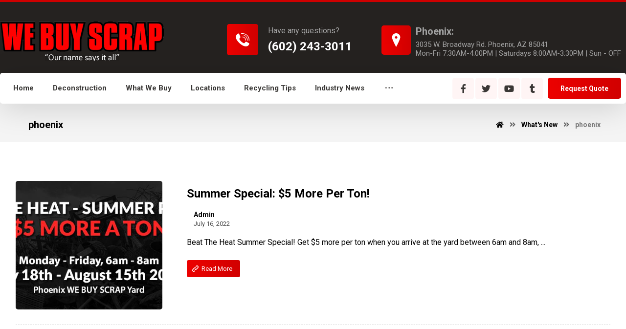

--- FILE ---
content_type: text/html; charset=UTF-8
request_url: http://webuyscrapaz.com/tag/phoenix/
body_size: 11775
content:
<!DOCTYPE html>
<html lang="en-US"
	prefix="og: https://ogp.me/ns#" >
<head>
	<meta http-equiv="Content-Type" content="text/html; charset=UTF-8"/>
	<meta name="viewport" content="width=device-width, initial-scale=1.0, minimum-scale=1.0"/>
	<title>phoenix | We Buy Scrap</title>

		<!-- All in One SEO 4.1.5.3 -->
		<meta name="robots" content="max-image-preview:large" />
		<link rel="canonical" href="http://webuyscrapaz.com/tag/phoenix/" />
		<meta name="google" content="nositelinkssearchbox" />
		<script type="application/ld+json" class="aioseo-schema">
			{"@context":"https:\/\/schema.org","@graph":[{"@type":"WebSite","@id":"http:\/\/webuyscrapaz.com\/#website","url":"http:\/\/webuyscrapaz.com\/","name":"We Buy Scrap","description":"We Buy Scrap","inLanguage":"en-US","publisher":{"@id":"http:\/\/webuyscrapaz.com\/#organization"}},{"@type":"Organization","@id":"http:\/\/webuyscrapaz.com\/#organization","name":"We Buy Scrap","url":"http:\/\/webuyscrapaz.com\/"},{"@type":"BreadcrumbList","@id":"http:\/\/webuyscrapaz.com\/tag\/phoenix\/#breadcrumblist","itemListElement":[{"@type":"ListItem","@id":"http:\/\/webuyscrapaz.com\/#listItem","position":1,"item":{"@type":"WebPage","@id":"http:\/\/webuyscrapaz.com\/","name":"Home","description":"We Buy Scrap","url":"http:\/\/webuyscrapaz.com\/"},"nextItem":"http:\/\/webuyscrapaz.com\/tag\/phoenix\/#listItem"},{"@type":"ListItem","@id":"http:\/\/webuyscrapaz.com\/tag\/phoenix\/#listItem","position":2,"item":{"@type":"WebPage","@id":"http:\/\/webuyscrapaz.com\/tag\/phoenix\/","name":"phoenix","url":"http:\/\/webuyscrapaz.com\/tag\/phoenix\/"},"previousItem":"http:\/\/webuyscrapaz.com\/#listItem"}]},{"@type":"CollectionPage","@id":"http:\/\/webuyscrapaz.com\/tag\/phoenix\/#collectionpage","url":"http:\/\/webuyscrapaz.com\/tag\/phoenix\/","name":"phoenix | We Buy Scrap","inLanguage":"en-US","isPartOf":{"@id":"http:\/\/webuyscrapaz.com\/#website"},"breadcrumb":{"@id":"http:\/\/webuyscrapaz.com\/tag\/phoenix\/#breadcrumblist"}}]}
		</script>
		<script type="text/javascript" >
			window.ga=window.ga||function(){(ga.q=ga.q||[]).push(arguments)};ga.l=+new Date;
			ga('create', "UA-35759598-1", 'auto');
			ga('send', 'pageview');
		</script>
		<script async src="https://www.google-analytics.com/analytics.js"></script>
		<!-- All in One SEO -->

<link rel='dns-prefetch' href='//fonts.googleapis.com' />
<link rel='dns-prefetch' href='//s.w.org' />
<link rel="alternate" type="application/rss+xml" title="We Buy Scrap &raquo; Feed" href="http://webuyscrapaz.com/feed/" />
<link rel="alternate" type="application/rss+xml" title="We Buy Scrap &raquo; phoenix Tag Feed" href="http://webuyscrapaz.com/tag/phoenix/feed/" />
		<script type="text/javascript">
			window._wpemojiSettings = {"baseUrl":"https:\/\/s.w.org\/images\/core\/emoji\/13.1.0\/72x72\/","ext":".png","svgUrl":"https:\/\/s.w.org\/images\/core\/emoji\/13.1.0\/svg\/","svgExt":".svg","source":{"concatemoji":"http:\/\/webuyscrapaz.com\/wp-includes\/js\/wp-emoji-release.min.js?ver=5.8.12"}};
			!function(e,a,t){var n,r,o,i=a.createElement("canvas"),p=i.getContext&&i.getContext("2d");function s(e,t){var a=String.fromCharCode;p.clearRect(0,0,i.width,i.height),p.fillText(a.apply(this,e),0,0);e=i.toDataURL();return p.clearRect(0,0,i.width,i.height),p.fillText(a.apply(this,t),0,0),e===i.toDataURL()}function c(e){var t=a.createElement("script");t.src=e,t.defer=t.type="text/javascript",a.getElementsByTagName("head")[0].appendChild(t)}for(o=Array("flag","emoji"),t.supports={everything:!0,everythingExceptFlag:!0},r=0;r<o.length;r++)t.supports[o[r]]=function(e){if(!p||!p.fillText)return!1;switch(p.textBaseline="top",p.font="600 32px Arial",e){case"flag":return s([127987,65039,8205,9895,65039],[127987,65039,8203,9895,65039])?!1:!s([55356,56826,55356,56819],[55356,56826,8203,55356,56819])&&!s([55356,57332,56128,56423,56128,56418,56128,56421,56128,56430,56128,56423,56128,56447],[55356,57332,8203,56128,56423,8203,56128,56418,8203,56128,56421,8203,56128,56430,8203,56128,56423,8203,56128,56447]);case"emoji":return!s([10084,65039,8205,55357,56613],[10084,65039,8203,55357,56613])}return!1}(o[r]),t.supports.everything=t.supports.everything&&t.supports[o[r]],"flag"!==o[r]&&(t.supports.everythingExceptFlag=t.supports.everythingExceptFlag&&t.supports[o[r]]);t.supports.everythingExceptFlag=t.supports.everythingExceptFlag&&!t.supports.flag,t.DOMReady=!1,t.readyCallback=function(){t.DOMReady=!0},t.supports.everything||(n=function(){t.readyCallback()},a.addEventListener?(a.addEventListener("DOMContentLoaded",n,!1),e.addEventListener("load",n,!1)):(e.attachEvent("onload",n),a.attachEvent("onreadystatechange",function(){"complete"===a.readyState&&t.readyCallback()})),(n=t.source||{}).concatemoji?c(n.concatemoji):n.wpemoji&&n.twemoji&&(c(n.twemoji),c(n.wpemoji)))}(window,document,window._wpemojiSettings);
		</script>
		<style type="text/css">
img.wp-smiley,
img.emoji {
	display: inline !important;
	border: none !important;
	box-shadow: none !important;
	height: 1em !important;
	width: 1em !important;
	margin: 0 .07em !important;
	vertical-align: -0.1em !important;
	background: none !important;
	padding: 0 !important;
}
</style>
	<link rel='stylesheet' id='wp-block-library-css'  href='http://webuyscrapaz.com/wp-includes/css/dist/block-library/style.min.css?ver=5.8.12' type='text/css' media='all' />
<style id='wp-block-library-theme-inline-css' type='text/css'>
#start-resizable-editor-section{display:none}.wp-block-audio figcaption{color:#555;font-size:13px;text-align:center}.is-dark-theme .wp-block-audio figcaption{color:hsla(0,0%,100%,.65)}.wp-block-code{font-family:Menlo,Consolas,monaco,monospace;color:#1e1e1e;padding:.8em 1em;border:1px solid #ddd;border-radius:4px}.wp-block-embed figcaption{color:#555;font-size:13px;text-align:center}.is-dark-theme .wp-block-embed figcaption{color:hsla(0,0%,100%,.65)}.blocks-gallery-caption{color:#555;font-size:13px;text-align:center}.is-dark-theme .blocks-gallery-caption{color:hsla(0,0%,100%,.65)}.wp-block-image figcaption{color:#555;font-size:13px;text-align:center}.is-dark-theme .wp-block-image figcaption{color:hsla(0,0%,100%,.65)}.wp-block-pullquote{border-top:4px solid;border-bottom:4px solid;margin-bottom:1.75em;color:currentColor}.wp-block-pullquote__citation,.wp-block-pullquote cite,.wp-block-pullquote footer{color:currentColor;text-transform:uppercase;font-size:.8125em;font-style:normal}.wp-block-quote{border-left:.25em solid;margin:0 0 1.75em;padding-left:1em}.wp-block-quote cite,.wp-block-quote footer{color:currentColor;font-size:.8125em;position:relative;font-style:normal}.wp-block-quote.has-text-align-right{border-left:none;border-right:.25em solid;padding-left:0;padding-right:1em}.wp-block-quote.has-text-align-center{border:none;padding-left:0}.wp-block-quote.is-large,.wp-block-quote.is-style-large{border:none}.wp-block-search .wp-block-search__label{font-weight:700}.wp-block-group.has-background{padding:1.25em 2.375em;margin-top:0;margin-bottom:0}.wp-block-separator{border:none;border-bottom:2px solid;margin-left:auto;margin-right:auto;opacity:.4}.wp-block-separator:not(.is-style-wide):not(.is-style-dots){width:100px}.wp-block-separator.has-background:not(.is-style-dots){border-bottom:none;height:1px}.wp-block-separator.has-background:not(.is-style-wide):not(.is-style-dots){height:2px}.wp-block-table thead{border-bottom:3px solid}.wp-block-table tfoot{border-top:3px solid}.wp-block-table td,.wp-block-table th{padding:.5em;border:1px solid;word-break:normal}.wp-block-table figcaption{color:#555;font-size:13px;text-align:center}.is-dark-theme .wp-block-table figcaption{color:hsla(0,0%,100%,.65)}.wp-block-video figcaption{color:#555;font-size:13px;text-align:center}.is-dark-theme .wp-block-video figcaption{color:hsla(0,0%,100%,.65)}.wp-block-template-part.has-background{padding:1.25em 2.375em;margin-top:0;margin-bottom:0}#end-resizable-editor-section{display:none}
</style>
<link rel='stylesheet' id='vc_font_awesome_5_shims-css'  href='http://webuyscrapaz.com/wp-content/plugins/js_composer/assets/lib/bower/font-awesome/css/v4-shims.min.css?ver=6.7.0' type='text/css' media='all' />
<link rel='stylesheet' id='vc_font_awesome_5-css'  href='http://webuyscrapaz.com/wp-content/plugins/js_composer/assets/lib/bower/font-awesome/css/all.min.css?ver=6.7.0' type='text/css' media='all' />
<link rel='stylesheet' id='cz-icons-pack-css'  href='http://webuyscrapaz.com/wp-content/plugins/codevz-plus/admin/fields/codevz_fields/icons/czicons.css?ver=4.4.2' type='text/css' media='all' />
<link rel='stylesheet' id='xtra-css'  href='http://webuyscrapaz.com/wp-content/themes/xtra/assets/css/core.css?ver=4.3.1' type='text/css' media='all' />
<link rel='stylesheet' id='google-font-roboto-css'  href='https://fonts.googleapis.com/css?family=Roboto%3A300%2C400%2C700&#038;ver=5.8.12' type='text/css' media='all' />
<link rel='stylesheet' id='codevz-plugin-css'  href='http://webuyscrapaz.com/wp-content/plugins/codevz-plus/assets/css/codevzplus.css?ver=4.4.2' type='text/css' media='all' />
<link rel='stylesheet' id='codevz-plugin-tablet-css'  href='http://webuyscrapaz.com/wp-content/plugins/codevz-plus/assets/css/codevzplus-tablet.css?ver=4.4.2' type='text/css' media='screen and (max-width: 768px)' />
<link rel='stylesheet' id='codevz-plugin-mobile-css'  href='http://webuyscrapaz.com/wp-content/plugins/codevz-plus/assets/css/codevzplus-mobile.css?ver=4.4.2' type='text/css' media='screen and (max-width: 480px)' />
<link rel='stylesheet' id='xtra-elementor-front-css'  href='http://webuyscrapaz.com/wp-content/plugins/codevz-plus/assets/css/elementor.css?ver=4.4.2' type='text/css' media='all' />
<script type='text/javascript' src='http://webuyscrapaz.com/wp-includes/js/jquery/jquery.min.js?ver=3.6.0' id='jquery-core-js'></script>
<script type='text/javascript' src='http://webuyscrapaz.com/wp-includes/js/jquery/jquery-migrate.min.js?ver=3.3.2' id='jquery-migrate-js'></script>
<link rel="https://api.w.org/" href="http://webuyscrapaz.com/wp-json/" /><link rel="alternate" type="application/json" href="http://webuyscrapaz.com/wp-json/wp/v2/tags/7" /><link rel="EditURI" type="application/rsd+xml" title="RSD" href="http://webuyscrapaz.com/xmlrpc.php?rsd" />
<link rel="wlwmanifest" type="application/wlwmanifest+xml" href="http://webuyscrapaz.com/wp-includes/wlwmanifest.xml" /> 
<meta name="generator" content="WordPress 5.8.12" />
<meta name="format-detection" content="telephone=no">
<meta name="generator" content="Powered by WPBakery Page Builder - drag and drop page builder for WordPress."/>
<meta name="generator" content="Powered by Slider Revolution 6.5.11 - responsive, Mobile-Friendly Slider Plugin for WordPress with comfortable drag and drop interface." />
<style id="xtra-inline-css" data-noptimize>.admin-bar .cz_fixed_top_border{top:32px}.admin-bar i.offcanvas-close {top: 32px}.admin-bar .offcanvas_area, .admin-bar .hidden_top_bar{margin-top: 32px}.admin-bar .header_5,.admin-bar .onSticky{top: 32px}@media screen and (max-width:768px) {.admin-bar .header_5,.admin-bar .onSticky,.admin-bar .cz_fixed_top_border,.admin-bar i.offcanvas-close {top: 46px}.admin-bar .onSticky {top: 0}.admin-bar .offcanvas_area,.admin-bar .offcanvas_area,.admin-bar .hidden_top_bar{margin-top:46px;height:calc(100% - 46px);}}

/* Theme color */a:hover, .sf-menu > .cz.current_menu > a, .sf-menu > .cz .cz.current_menu > a,.sf-menu > .current-menu-parent > a,.comment-text .star-rating span,.xtra-404 span {color: #ec0100} 
form button, .button, #edd-purchase-button, .edd-submit, .edd-submit.button.blue, .edd-submit.button.blue:hover, .edd-submit.button.blue:focus, [type=submit].edd-submit, .sf-menu > .cz > a:before,.sf-menu > .cz > a:before,
.post-password-form input[type="submit"], .wpcf7-submit, .submit_user, 
#commentform #submit, .commentlist li.bypostauthor > .comment-body:after,.commentlist li.comment-author-admin > .comment-body:after, 
 .pagination .current, .pagination > b, .pagination a:hover, .page-numbers .current, .page-numbers a:hover, .pagination .next:hover, 
.pagination .prev:hover, input[type=submit], .sticky:before, .commentlist li.comment-author-admin .fn,
input[type=submit],input[type=button],.cz_header_button,.cz_default_portfolio a,
.cz_readmore, .more-link, a.cz_btn, div.cz_btn  {background-color: #ec0100}
.cs_load_more_doing, div.wpcf7 .wpcf7-form .ajax-loader {border-right-color: #ec0100}
input:focus,textarea:focus,select:focus {border-color: #ec0100 !important}
::selection {background-color: #ec0100;color: #fff}
::-moz-selection {background-color: #ec0100;color: #fff}

/* Custom *//* Do Not Remove This CSS */
header .services div.service_text {
    white-space: nowrap
}

/* Dynamic  */form button,.comment-form button,a.cz_btn,div.cz_btn,a.cz_btn_half_to_fill:before,a.cz_btn_half_to_fill_v:before,a.cz_btn_half_to_fill:after,a.cz_btn_half_to_fill_v:after,a.cz_btn_unroll_v:before, a.cz_btn_unroll_h:before,a.cz_btn_fill_up:before,a.cz_btn_fill_down:before,a.cz_btn_fill_left:before,a.cz_btn_fill_right:before,.wpcf7-submit,input[type=submit],input[type=button],.button,.cz_header_button,.woocommerce a.button,.woocommerce input.button,.woocommerce #respond input#submit.alt,.woocommerce a.button.alt,.woocommerce button.button.alt,.woocommerce input.button.alt,.woocommerce #respond input#submit, .woocommerce a.button, .woocommerce button.button, .woocommerce input.button, #edd-purchase-button, .edd-submit, [type=submit].edd-submit, .edd-submit.button.blue,.woocommerce #payment #place_order, .woocommerce-page #payment #place_order,.woocommerce button.button:disabled, .woocommerce button.button:disabled[disabled], .woocommerce a.button.wc-forward{color:#ffffff;font-weight:700;background-color:transparent;background-image:linear-gradient(90deg,#ec0100,#d10000);border-style:solid;border-radius:5px}form button:hover,.comment-form button:hover,a.cz_btn:hover,div.cz_btn:hover,a.cz_btn_half_to_fill:hover:before, a.cz_btn_half_to_fill_v:hover:before,a.cz_btn_half_to_fill:hover:after, a.cz_btn_half_to_fill_v:hover:after,a.cz_btn_unroll_v:after, a.cz_btn_unroll_h:after,a.cz_btn_fill_up:after,a.cz_btn_fill_down:after,a.cz_btn_fill_left:after,a.cz_btn_fill_right:after,.wpcf7-submit:hover,input[type=submit]:hover,input[type=button]:hover,.button:hover,.cz_header_button:hover,.woocommerce a.button:hover,.woocommerce input.button:hover,.woocommerce #respond input#submit.alt:hover,.woocommerce a.button.alt:hover,.woocommerce button.button.alt:hover,.woocommerce input.button.alt:hover,.woocommerce #respond input#submit:hover, .woocommerce a.button:hover, .woocommerce button.button:hover, .woocommerce input.button:hover, #edd-purchase-button:hover, .edd-submit:hover, [type=submit].edd-submit:hover, .edd-submit.button.blue:hover, .edd-submit.button.blue:focus,.woocommerce #payment #place_order:hover, .woocommerce-page #payment #place_order:hover,.woocommerce div.product form.cart .button:hover,.woocommerce button.button:disabled:hover, .woocommerce button.button:disabled[disabled]:hover, .woocommerce a.button.wc-forward:hover{color:#ffffff;background-color:transparent;background-image:linear-gradient(90deg,#ec0100,#d10000);opacity:0.9}.widget{color:#ffffff;background-color:#252220;margin-bottom:20px;border-style:none;border-radius:5px;box-shadow:0px 10px 50px rgba(0,0,0,0.08)}.widget a{color:#ffffff}.widget > h4{font-size:16px;color:#000000;background-color:#ffffff;padding:10px 40px;margin-right:-40px;margin-bottom:30px;margin-left:-40px;border-style:none;border-radius:5px;display:inline-block}input,textarea,select,.qty,.woocommerce-input-wrapper .select2-selection--single{color:#000000;border-style:solid;border-radius:5px}.logo > a, .logo > h1, .logo h2{margin:15px 0px 0px}.elms_row .cz_social a, .fixed_side .cz_social a, #xtra-social-popup [class*="xtra-social-type-"] a{font-size:18px;color:rgba(37,34,32,0.9);background-color:rgba(236,1,0,0.04);padding:4px;margin-left:3px;border-style:solid;border-radius:5px}.elms_row .cz_social a:hover, .fixed_side .cz_social a:hover, #xtra-social-popup [class*="xtra-social-type-"] a:hover{color:#ffffff}.header_1{display:none}.header_1 .row{background-color:#ce0000}#menu_header_1 > .cz > a{font-size:16px;padding: 6px  6px}#menu_header_1 > .cz > a:hover,#menu_header_1 > .cz:hover > a,#menu_header_1 > .cz.current_menu > a,#menu_header_1 > .current-menu-parent > a{color:#ffffff}#menu_header_1 > .cz > a:before{border-style:solid;border-width:0px;border-radius:4px}.header_2{background-color:#252220;padding-bottom:40px;border-style:solid;border-top-width:4px;border-color:#ce0000}#menu_header_2 > .cz > a{font-size:18px;padding:6px}#menu_header_2 > .cz > a:hover,#menu_header_2 > .cz:hover > a,#menu_header_2 > .cz.current_menu > a,#menu_header_2 > .current-menu-parent > a{color:#ffffff}#menu_header_2 .cz .sub-menu:not(.cz_megamenu_inner_ul),#menu_header_2 .cz_megamenu_inner_ul .cz_megamenu_inner_ul{background-color:#ec0100;margin:1px 12px;border-style:solid;border-radius:4px}#menu_header_2 .cz .cz a{color:#ffffff}#menu_header_2 .cz .cz a:hover,#menu_header_2 .cz .cz:hover > a,#menu_header_2 .cz .cz.current_menu > a,#menu_header_2 .cz .current_menu > .current_menu{color:#e2e2e2}.header_3 .row{background-color:#ffffff;margin-top:-32px;margin-bottom:-31px;border-radius:5px;box-shadow:0px 10px 60px rgba(0,0,0,0.15)}#menu_header_3 > .cz > a{font-size:15px;color:rgba(37,34,32,0.9);padding:6px 17px 7px;margin:0px 5px 0px 0px}#menu_header_3 > .cz > a:hover,#menu_header_3 > .cz:hover > a,#menu_header_3 > .cz.current_menu > a,#menu_header_3 > .current-menu-parent > a{color:#ffffff}#menu_header_3 > .cz > a:before{background-color:transparent;background-image:linear-gradient(90deg,#ec0100,#d10000);width:100%;border-style:solid;border-width:0px;border-radius:5px;left:0px}#menu_header_3 .cz .sub-menu:not(.cz_megamenu_inner_ul),#menu_header_3 .cz_megamenu_inner_ul .cz_megamenu_inner_ul{background-color:#ffffff;margin:1px 20px 0px;border-style:solid;border-radius:5px;box-shadow:0px 10px 60px rgba(0,0,0,0.15)}#menu_header_3 .cz .cz a{font-size:16px;color:rgba(0,0,0,0.7);font-weight:500}#menu_header_3 .cz .cz a:hover,#menu_header_3 .cz .cz:hover > a,#menu_header_3 .cz .cz.current_menu > a,#menu_header_3 .cz .current_menu > .current_menu{color:#000000}.onSticky{background-color:#2e2e2e !important}.header_4{background-color:#252220}#menu_header_4{background-size:cover;background-color:transparent;background-image:linear-gradient(90deg,#ec0100,#d10000);padding:30px}#menu_header_4 > .cz > a{margin-bottom:10px;border-style:none;border-radius:5px}#menu_header_4 > .cz > a:hover,#menu_header_4 > .cz:hover > a,#menu_header_4 > .cz.current_menu > a,#menu_header_4 > .current-menu-parent > a{color:#ffffff;background-color:#252220}#menu_header_4 .cz .cz a{margin-bottom:6px;border-style:none;border-radius:5px}#menu_header_4 .cz .cz a:hover,#menu_header_4 .cz .cz:hover > a,#menu_header_4 .cz .cz.current_menu > a,#menu_header_4 .cz .current_menu > .current_menu{color:#ffffff;background-color:#252220}.page_title,.header_onthe_cover .page_title{background-color:#f4f4f4;padding-top:60px;border-style:solid;border-width:0px 0px 1px;border-color:#f4f4f4}.page_title .section_title{font-size:20px;margin:0px 26px 10px}.breadcrumbs{margin-top:0px;margin-right:20px;margin-left:10px}[class*="cz_tooltip_"] [data-title]:after{font-family:'Roboto'}body, body.rtl, .rtl form{font-family:'Roboto'}.footer_1{background-color:#ffffff}.footer_widget{color:#dddddd;padding:0px 10px 10px 10px}.cz_middle_footer a{color:#ffffff;line-height: 2}.cz_middle_footer a:hover{color:#c6c6c6}.footer_2 .row{border-style:solid;border-top-width:1px;border-color:rgba(255,255,255,0.1)}i.backtotop{font-size:18px;border-style:none;border-radius:5px;box-shadow:1px 8px 32px rgba(0,0,0,0.08)}i.fixed_contact{font-size:18px;border-style:none;border-radius:5px;box-shadow:1px 8px 32px rgba(0,0,0,0.08)}div.fixed_contact{border-radius:5px}.footer_widget > h4{font-size:18px;color:#ffffff;border-style:solid;border-bottom-width:4px;border-color:rgba(209,0,0,0.6);display:inline-block}i.backtotop:hover{color:#ffffff;background-color:#d10000}i.fixed_contact:hover{color:#ffffff;background-color:#d10000}.woocommerce ul.products li.product .woocommerce-loop-category__title, .woocommerce ul.products li.product .woocommerce-loop-product__title, .woocommerce ul.products li.product h3,.woocommerce.woo-template-2 ul.products li.product .woocommerce-loop-category__title, .woocommerce.woo-template-2 ul.products li.product .woocommerce-loop-product__title, .woocommerce.woo-template-2 ul.products li.product h3{font-size:18px;color:#ec0100;margin-bottom:10px}.woocommerce ul.products li.product .star-rating{display:none}.woocommerce ul.products li.product .button.add_to_cart_button, .woocommerce ul.products li.product .button[class*="product_type_"]{color:#ffffff;background-color:transparent;background-image:linear-gradient(90deg,#ec0100,#d10000);margin-top:0px;border-radius:0 0 5px 5px;display:block;float:none}.woocommerce span.onsale, .woocommerce ul.products li.product .onsale,.woocommerce.single span.onsale, .woocommerce.single ul.products li.product .onsale{font-size:16px;color:#ffffff;line-height:2em;background-color:#ec0100;width:2em;height:2em;padding:3px 10px;border-style:solid;border-radius:5px;top:10px;left:10px}.woocommerce ul.products li.product .price{font-size:16px;color:#252220;background-color:#ededed;border-radius:5px;top:10px;right:10px}.woocommerce div.product .summary p.price, .woocommerce div.product .summary span.price{font-size:26px;color:#ec0100}.page_content img, a.cz_post_image img, footer img, .cz_image_in, .wp-block-gallery figcaption, .cz_grid .cz_grid_link{border-style:solid;border-radius:5px}.tagcloud a, .cz_post_cat a{background-color:rgba(236,1,0,0.1);padding-right:20px;padding-left:20px;border-style:none;border-radius:5px}.tagcloud a:hover, .cz_post_cat a:hover{color:#ffffff;background-color:transparent;background-image:linear-gradient(90deg,#ec0100,#d10000)}.pagination a, .pagination > b, .pagination span, .page-numbers a, .page-numbers span, .woocommerce nav.woocommerce-pagination ul li a, .woocommerce nav.woocommerce-pagination ul li span{border-radius:5px}.cz-cpt-post .cz_readmore, .cz-cpt-post .more-link{color:#ffffff;background-color:transparent;background-image:linear-gradient(90deg,#ec0100,#d10000)}.cz-cpt-post .cz_readmore i, .cz-cpt-post .more-link i{color:#ffffff}.woocommerce div.product div.images img{border-style:solid;border-width:2px;border-color:#ec0100}#menu_header_3 .sub-menu .sub-menu:not(.cz_megamenu_inner_ul){margin-top:-12px;margin-right:12px;margin-left:12px}.woocommerce ul.products li.product .woocommerce-loop-product__link{border-style:solid;border-width:2px;border-color:#d10000;border-radius:5px 5px 0 0}.woocommerce ul.products li.product:hover .woocommerce-loop-product__link{box-shadow:0px 10px 50px rgba(46,46,46,0.2)}.next_prev .previous i,.next_prev .next i{color:#ffffff;background-color:transparent;background-image:linear-gradient(90deg,#ec0100,#d10000);border-radius:5px}.next_prev .previous:hover i,.next_prev .next:hover i{color:#ffffff;background-color:transparent;background-image:linear-gradient(90deg,#ec0100,#d10000)}.next_prev{background-color:#252220;padding:30px;border-radius:5px}.next_prev h4{color:#ffffff}.cz-cpt-post .cz_default_loop .cz_post_title h3{padding-top:10px}[class*="cz_tooltip_"] [data-title]:after{color:#ffffff;font-weight:500;background-color:transparent;background-image:linear-gradient(90deg,#ec0100,#d10000);padding-right:16px;padding-left:16px;border-radius:5px}.cz-cpt-portfolio article .cz_post_icon{font-size:18px;padding:15px;top:auto;right:10px;bottom:10px;left:auto}.rtl.cz-cpt-portfolio article .cz_post_icon{left:17%}.cz-cpt-portfolio .cz_default_loop .cz_post_image, .cz-cpt-portfolio .cz_post_svg{border-radius:10px}.sf-menu, .sf-menu > .cz > a{font-family:'Roboto'}h1,h2,h3,h4,h5,h6{font-family:'Roboto'}.page_footer{background-color:#252220;border-style:solid;border-bottom-width:4px;border-color:#d10000}.cz-cpt-post article .cz_post_icon{color:#ec0100;background-color:#ffffff;border-radius:5px}.pagination .current, .pagination > b, .pagination a:hover, .page-numbers .current, .page-numbers a:hover, .pagination .next:hover, .pagination .prev:hover, .woocommerce nav.woocommerce-pagination ul li a:focus, .woocommerce nav.woocommerce-pagination ul li a:hover, .woocommerce nav.woocommerce-pagination ul li span.current{background-color:transparent;background-image:linear-gradient(90deg,#ec0100,#d10000)}.xtra-comments .commentlist li article{border-radius:5px}.woocommerce ul.products li.product .button.add_to_cart_button:hover, .woocommerce ul.products li.product .button[class*="product_type_"]:hover{opacity:0.9}

/* Responsive */@media screen and (max-width:1240px){#layout{width:100%!important}#layout.layout_1,#layout.layout_2{width:95%!important}.row{width:90% !important;padding:0}blockquote{padding:20px}footer .elms_center,footer .have_center .elms_left, footer .have_center .elms_center, footer .have_center .elms_right{float:none;display:table;text-align:center;margin:0 auto;flex:unset}}@media screen and (max-width:768px){.page_title .section_title{margin-top:0px;}.breadcrumbs{margin-top:4px;}.page_title,.header_onthe_cover .page_title{padding-top:20px;}}@media screen and (max-width:480px){.page_title .section_title{display:block;font-size:16px;margin-left:2px;width:100%}.breadcrumbs{display:none;}}</style><script type="text/javascript">function setREVStartSize(e){
			//window.requestAnimationFrame(function() {				 
				window.RSIW = window.RSIW===undefined ? window.innerWidth : window.RSIW;	
				window.RSIH = window.RSIH===undefined ? window.innerHeight : window.RSIH;	
				try {								
					var pw = document.getElementById(e.c).parentNode.offsetWidth,
						newh;
					pw = pw===0 || isNaN(pw) ? window.RSIW : pw;
					e.tabw = e.tabw===undefined ? 0 : parseInt(e.tabw);
					e.thumbw = e.thumbw===undefined ? 0 : parseInt(e.thumbw);
					e.tabh = e.tabh===undefined ? 0 : parseInt(e.tabh);
					e.thumbh = e.thumbh===undefined ? 0 : parseInt(e.thumbh);
					e.tabhide = e.tabhide===undefined ? 0 : parseInt(e.tabhide);
					e.thumbhide = e.thumbhide===undefined ? 0 : parseInt(e.thumbhide);
					e.mh = e.mh===undefined || e.mh=="" || e.mh==="auto" ? 0 : parseInt(e.mh,0);		
					if(e.layout==="fullscreen" || e.l==="fullscreen") 						
						newh = Math.max(e.mh,window.RSIH);					
					else{					
						e.gw = Array.isArray(e.gw) ? e.gw : [e.gw];
						for (var i in e.rl) if (e.gw[i]===undefined || e.gw[i]===0) e.gw[i] = e.gw[i-1];					
						e.gh = e.el===undefined || e.el==="" || (Array.isArray(e.el) && e.el.length==0)? e.gh : e.el;
						e.gh = Array.isArray(e.gh) ? e.gh : [e.gh];
						for (var i in e.rl) if (e.gh[i]===undefined || e.gh[i]===0) e.gh[i] = e.gh[i-1];
											
						var nl = new Array(e.rl.length),
							ix = 0,						
							sl;					
						e.tabw = e.tabhide>=pw ? 0 : e.tabw;
						e.thumbw = e.thumbhide>=pw ? 0 : e.thumbw;
						e.tabh = e.tabhide>=pw ? 0 : e.tabh;
						e.thumbh = e.thumbhide>=pw ? 0 : e.thumbh;					
						for (var i in e.rl) nl[i] = e.rl[i]<window.RSIW ? 0 : e.rl[i];
						sl = nl[0];									
						for (var i in nl) if (sl>nl[i] && nl[i]>0) { sl = nl[i]; ix=i;}															
						var m = pw>(e.gw[ix]+e.tabw+e.thumbw) ? 1 : (pw-(e.tabw+e.thumbw)) / (e.gw[ix]);					
						newh =  (e.gh[ix] * m) + (e.tabh + e.thumbh);
					}
					var el = document.getElementById(e.c);
					if (el!==null && el) el.style.height = newh+"px";					
					el = document.getElementById(e.c+"_wrapper");
					if (el!==null && el) {
						el.style.height = newh+"px";
						el.style.display = "block";
					}
				} catch(e){
					console.log("Failure at Presize of Slider:" + e)
				}					   
			//});
		  };</script>
		<style type="text/css" id="wp-custom-css">
			#comments { display:none; }
.cz_social a { font-size:30px; }
.cz_gallery2:nth-child(6) {
  padding-top:30px;
	background: #666;
}
.btn-holder {
	display: none;
}
.btn-holder .btn {
	background: #BF0605;
	display: block;
	color: #fff;
	border-radius: 4px;
	font-size: 19px;
	line-height: 23px;
	padding: 8px 5px 11px;
}
.btn-holder .btn strong {
	display: block;
	font-size: 27px;
	line-height: 31px;
}
.btn-holder .btn:hover {
	opacity: 0.7;
}
.btn-holder .btn {
    background: #BF0605;
}
.vc_message_box p { margin-left:20px; }
#cz_79427 small::before {
    font-family: "Font Awesome 5 Free";
    font-weight: 900;
    content: "\f00c";
		padding-right:10px;
}
@media only screen and (max-width: 767px) {
.btn-holder {
    display: block;
    position: fixed;
    bottom: 0;
    left: 0;
    right: 0;
    background: rgba(255, 255, 255, .9);
    z-index: 99;
    padding: 10px;
    text-align: center;
}
}		</style>
		<noscript><style> .wpb_animate_when_almost_visible { opacity: 1; }</style></noscript></head>

<body id="intro" class="archive tag tag-phoenix tag-7 wp-embed-responsive cz-cpt-post  xtra-4.3.1 codevz-plus-4.4.2 clr cz-page-838 wpb-js-composer js-comp-ver-6.7.0 vc_responsive"  data-ajax="http://webuyscrapaz.com/wp-admin/admin-ajax.php">


<div id="layout" class="clr layout_"><div class="inner_layout"><div class="cz_overlay" aria-hidden="true"></div><header class="page_header clr"><div class="header_1 cz_row_shape_full_filled_left cz_row_shape_no_right cz_menu_fx_fade_in"><div class="row elms_row"><div class="clr"><div class="elms_left header_1_left"><div class="cz_elm icon_header_1_left_0 inner_icon_header_1_left_0" style="margin-top:10px;margin-bottom:10px;margin-left:20px;"><div class="elm_icon_text"><i class="fa fa-bolt" style="color:#f2f2f2;"></i><span class="it_text ml10" style="font-size:14px;color:#f2f2f2;">Hello, Welcome to Xtra Construnction website</span></div></div></div><div class="elms_right header_1_right"><div class="cz_elm icon_header_1_right_1 inner_icon_header_1_right_0" style="margin-top:9px;margin-right:25px;"><a class="elm_icon_text" href="#popup"><span class="it_text " style="font-size:14px;color:#f2f2f2;">Free Consultation</span></a></div><div class="cz_elm line_header_1_right_2 inner_line_header_1_right_1" style="margin-top:10px;"><div class="header_line_2" style="">&nbsp;</div></div><div class="cz_elm social_header_1_right_3 inner_social_header_1_right_2" style="margin-top:11px;"><div class="cz_social cz_social_colored_bg_hover cz_social_fx_2 cz_tooltip cz_tooltip_up"><a class="cz-facebook" href="https://www.facebook.com/WeBuyScrapAZ" data-title="Facebook" aria-label="Facebook" target="_blank" rel="noopener noreferrer nofollow"><i class="fa fa-facebook"></i><span>Facebook</span></a><a class="cz-twitter" href="https://twitter.com/PhxWBS" data-title="Twitter" aria-label="Twitter" target="_blank" rel="noopener noreferrer nofollow"><i class="fa fa-twitter"></i><span>Twitter</span></a><a class="cz-youtube" href="https://www.youtube.com/channel/UCi_Ox2rk9aT-vHw3_lEjt5g" data-title="YouTube" aria-label="YouTube" target="_blank" rel="noopener noreferrer nofollow"><i class="fa fa-youtube"></i><span>YouTube</span></a><a class="cz-tumblr" href="https://trustedbusinessreviews.com/scrap-metal-recyclers/we-buy-scrap-phoenix-arizona/" data-title="Tumblr" aria-label="Tumblr" target="_blank" rel="noopener noreferrer nofollow"><i class="fa fa-tumblr"></i><span>Tumblr</span></a></div></div></div></div></div></div><div class="header_2"><div class="row elms_row"><div class="clr"><div class="elms_left header_2_left"><div class="cz_elm logo_header_2_left_4 inner_logo_header_2_left_0" style="margin-top:25px;margin-bottom:5px;"><div class="logo_is_img logo"><a href="http://webuyscrapaz.com/" title="We Buy Scrap"><img src="data:image/svg+xml,%3Csvg%20xmlns%3D&#39;http%3A%2F%2Fwww.w3.org%2F2000%2Fsvg&#39;%20width=&#39;335&#39;%20height=&#39;81&#39;%20viewBox%3D&#39;0%200%20335%2081&#39;%2F%3E" data-czlz data-src="http://webuyscrapaz.com/wp-content/uploads/2019/11/webuyscrap-logo.png" alt="We Buy Scrap" width="335" height="81" style="width: 335px"></a></div></div></div><div class="elms_right header_2_right"><div class="cz_elm icon_header_2_right_5 inner_icon_header_2_right_0" style="margin-top:40px;margin-right:10px;margin-bottom:10px;margin-left:10px;"><div class="elm_icon_text"><i class="fa czico-016-map-localization" style="font-size:28px;color:#ffffff;background-color:transparent;background-image:linear-gradient(90deg,#ec0100,#d10000);padding:16px;border-radius:5px;"></i><span class="it_text ml10" style="font-size:15px;color:#a3a3a3;"><b style="font-size:20px">Phoenix:</b><p style="line-height:15px;margin: 0;clear:both">3035 W. Broadway Rd. Phoenix, AZ 85041</p><p style="line-height:20px;margin-top: 0;clear:both">Mon-Fri 7:30AM-4:00PM | Saturdays 8:00AM-3:30PM | Sun - OFF</p></span></div></div><div class="cz_elm icon_info_header_2_right_6 inner_icon_info_header_2_right_1" style="margin-top:45px;margin-right:50px;margin-bottom:28px;margin-left:50px;"><a class="cz_elm_info_box" href="tel:6022433011" style=""><i class="cz_info_icon fa czico-123-call" style="font-size:28px;color:#ffffff;background-color:transparent;background-image:linear-gradient(90deg,#ec0100,#d10000);border-radius:5px;"></i><div class="cz_info_content"><span class="cz_info_1" style="color:#a3a3a3;">Have any questions?</span><span class="cz_info_2" style="font-size:24px;color:#ffffff;font-weight:600;">(602) 243-3011</span></div></a></div></div></div></div></div><div class="header_3 cz_menu_fx_fade_in"><div class="row elms_row"><div class="clr"><div class="elms_left header_3_left"><div class="cz_elm menu_header_3_left_7 inner_menu_header_3_left_0" style="margin-top:10px;margin-right:10px;margin-bottom:10px;margin-left:10px;"><i class="fa fa-bars hide icon_mobile_cz_menu_default cz_mi_68436" style=""><span></span></i><ul id="menu_header_3" class="sf-menu clr cz_menu_default" data-indicator="fa fa-angle-down" data-indicator2="fa fa-angle-right"><li id="menu-header_3-326" class="menu-item menu-item-type-post_type menu-item-object-page menu-item-home cz" data-sub-menu=""><a href="http://webuyscrapaz.com/" data-title="Home"><span>Home</span></a></li>
<li id="menu-header_3-846" class="menu-item menu-item-type-post_type menu-item-object-page cz" data-sub-menu=""><a href="http://webuyscrapaz.com/services/destruction-services/" data-title="Deconstruction"><span>Deconstruction</span></a></li>
<li id="menu-header_3-324" class="menu-item menu-item-type-post_type menu-item-object-page cz" data-sub-menu=""><a href="http://webuyscrapaz.com/what-we-buy/" data-title="What We Buy"><span>What We Buy</span></a></li>
<li id="menu-header_3-323" class="menu-item menu-item-type-post_type menu-item-object-page cz" data-sub-menu=""><a href="http://webuyscrapaz.com/directions/" data-title="Locations"><span>Locations</span></a></li>
<li id="menu-header_3-322" class="menu-item menu-item-type-post_type menu-item-object-page cz" data-sub-menu=""><a href="http://webuyscrapaz.com/recycling-tips/" data-title="Recycling Tips"><span>Recycling Tips</span></a></li>
<li id="menu-header_3-722" class="menu-item menu-item-type-post_type menu-item-object-page cz" data-sub-menu=""><a href="http://webuyscrapaz.com/industry-news/" data-title="Industry News"><span>Industry News</span></a></li>
<li id="menu-header_3-727" class="menu-item menu-item-type-post_type menu-item-object-page cz" data-sub-menu=""><a href="http://webuyscrapaz.com/employment/" data-title="Employment"><span>Employment</span></a></li>
</ul><i class="fa czico-198-cancel cz_close_popup xtra-close-icon hide"></i></div></div><div class="elms_right header_3_right"><div class="cz_elm button_header_3_right_8 inner_button_header_3_right_0" style="margin-top:10px;margin-right:10px;margin-bottom:10px;margin-left:10px;"><a class="cz_header_button cz_btn_58200" href="http://webuyscrapaz.com/free-quote/" style="font-size:14px;color:#ffffff;font-weight:700;background-color:transparent;background-image:linear-gradient(90deg,#ec0100,#d10000);padding:7px 25px 6px;display:block;" data-cz-style=""><span>Request Quote</span></a></div><div class="cz_elm social_header_3_right_9 inner_social_header_3_right_1" style="margin-top:10px;margin-bottom:8px;"><div class="cz_social cz_social_colored_bg_hover cz_social_fx_2 cz_tooltip cz_tooltip_up"><a class="cz-facebook" href="https://www.facebook.com/WeBuyScrapAZ" data-title="Facebook" aria-label="Facebook" target="_blank" rel="noopener noreferrer nofollow"><i class="fa fa-facebook"></i><span>Facebook</span></a><a class="cz-twitter" href="https://twitter.com/PhxWBS" data-title="Twitter" aria-label="Twitter" target="_blank" rel="noopener noreferrer nofollow"><i class="fa fa-twitter"></i><span>Twitter</span></a><a class="cz-youtube" href="https://www.youtube.com/channel/UCi_Ox2rk9aT-vHw3_lEjt5g" data-title="YouTube" aria-label="YouTube" target="_blank" rel="noopener noreferrer nofollow"><i class="fa fa-youtube"></i><span>YouTube</span></a><a class="cz-tumblr" href="https://trustedbusinessreviews.com/scrap-metal-recyclers/we-buy-scrap-phoenix-arizona/" data-title="Tumblr" aria-label="Tumblr" target="_blank" rel="noopener noreferrer nofollow"><i class="fa fa-tumblr"></i><span>Tumblr</span></a></div></div></div></div></div></div><div class="header_4"><div class="row elms_row"><div class="clr"><div class="elms_left header_4_left"><div class="cz_elm logo_header_4_left_10 inner_logo_header_4_left_0" style="margin-top:15px;margin-bottom:5px;"><div class="logo_is_img logo"><a href="http://webuyscrapaz.com/" title="We Buy Scrap"><img src="data:image/svg+xml,%3Csvg%20xmlns%3D&#39;http%3A%2F%2Fwww.w3.org%2F2000%2Fsvg&#39;%20width=&#39;160&#39;%20height=&#39;39&#39;%20viewBox%3D&#39;0%200%20160%2039&#39;%2F%3E" data-czlz data-src="http://webuyscrapaz.com/wp-content/uploads/2019/11/webuyscrap-logo.png" alt="We Buy Scrap" width="160" height="39" style="width: 160px"></a></div></div></div><div class="elms_right header_4_right"><div class="cz_elm menu_header_4_right_11 inner_menu_header_4_right_0" style="margin-top:15px;margin-right:-10px;"><i class="fa fa-bars icon_offcanvas_menu inview_right cz_mi_44204" style="color:#ffffff;background-color:transparent;background-image:linear-gradient(90deg,#ec0100,#d10000);border-style:none;border-radius:5px;"><span></span></i><i class="fa fa-bars hide icon_mobile_offcanvas_menu inview_right cz_mi_44204" style="color:#ffffff;background-color:transparent;background-image:linear-gradient(90deg,#ec0100,#d10000);border-style:none;border-radius:5px;"><span></span></i><ul id="menu_header_4" class="sf-menu clr offcanvas_menu inview_right" data-indicator="" data-indicator2=""><li id="menu-header_4-326" class="menu-item menu-item-type-post_type menu-item-object-page menu-item-home cz" data-sub-menu=""><a href="http://webuyscrapaz.com/" data-title="Home"><span>Home</span></a></li>
<li id="menu-header_4-846" class="menu-item menu-item-type-post_type menu-item-object-page cz" data-sub-menu=""><a href="http://webuyscrapaz.com/services/destruction-services/" data-title="Deconstruction"><span>Deconstruction</span></a></li>
<li id="menu-header_4-324" class="menu-item menu-item-type-post_type menu-item-object-page cz" data-sub-menu=""><a href="http://webuyscrapaz.com/what-we-buy/" data-title="What We Buy"><span>What We Buy</span></a></li>
<li id="menu-header_4-323" class="menu-item menu-item-type-post_type menu-item-object-page cz" data-sub-menu=""><a href="http://webuyscrapaz.com/directions/" data-title="Locations"><span>Locations</span></a></li>
<li id="menu-header_4-322" class="menu-item menu-item-type-post_type menu-item-object-page cz" data-sub-menu=""><a href="http://webuyscrapaz.com/recycling-tips/" data-title="Recycling Tips"><span>Recycling Tips</span></a></li>
<li id="menu-header_4-722" class="menu-item menu-item-type-post_type menu-item-object-page cz" data-sub-menu=""><a href="http://webuyscrapaz.com/industry-news/" data-title="Industry News"><span>Industry News</span></a></li>
<li id="menu-header_4-727" class="menu-item menu-item-type-post_type menu-item-object-page cz" data-sub-menu=""><a href="http://webuyscrapaz.com/employment/" data-title="Employment"><span>Employment</span></a></li>
</ul><i class="fa czico-198-cancel cz_close_popup xtra-close-icon hide"></i></div><div class="cz_elm icon_header_4_right_12 inner_icon_header_4_right_1" style="margin-top:15px;margin-right:6px;margin-bottom:10px;margin-left:6px;"><a class="elm_icon_text" href="tel:6022433011"><i class="fa fa-phone" style="font-size:24px;color:#ffffff;background-color:transparent;background-image:linear-gradient(90deg,#ec0100,#d10000);padding:10px;border-style:none;border-radius:5px;"></i><span class="it_text"></span></a></div></div></div></div></div></header><div class="page_cover"><div class="page_title" data-title-parallax=""><div class="right_br_full_container clr"><div class="row clr"><div class="lefter"><h1 class="section_title "> <span>phoenix</span></h1></div><div class="righter"><div class="breadcrumbs clr"><b><a href="http://webuyscrapaz.com/"><span><i class="fa fa-home cz_breadcrumbs_home"></i></span></a></b> <i class="fa fa-angle-double-right"></i> <b><a href="http://webuyscrapaz.com/whats-new/"><span>What's New</span></a></b> <i class="fa fa-angle-double-right"></i> <b class="inactive_l"><a class="cz_br_current" href="http://webuyscrapaz.com/tag/phoenix"><span>phoenix</span></a></b></div></div></div></div></div></div><div id="page_content" class="page_content"><div class="row clr"><section class="s12 clr"><div class="content clr"><div class="cz_posts_container cz_posts_template_1"><div class="clr mb30"><article class="cz_default_loop clr post-838 post type-post status-publish format-standard has-post-thumbnail hentry category-news tag-12 tag-arizona tag-az tag-cash-for-scrap tag-phoenix tag-scrap-metal tag-special-offer tag-we-buy-scrap"><div class="clr"><a class="cz_post_image" href="http://webuyscrapaz.com/summer-special-offer-2022/"><img width="360" height="315" src="data:image/svg+xml,%3Csvg%20xmlns%3D&#39;http%3A%2F%2Fwww.w3.org%2F2000%2Fsvg&#39;%20width=&#39;360&#39;%20height=&#39;315&#39;%20viewBox%3D&#39;0%200%20360%20315&#39;%2F%3E" data-czlz data-src="http://webuyscrapaz.com/wp-content/uploads/2022/07/WBS-FB-Blog-360x315.jpg" class="attachment-codevz_360_320 size-codevz_360_320 wp-post-image" alt="scrap metal phoenix special offers 2022" /><i class="cz_post_icon fa czico-107-web-link"></i></a><div class="cz_post_con"><a class="cz_post_title" href="http://webuyscrapaz.com/summer-special-offer-2022/"><h3>Summer Special: $5 More Per Ton!</h3></a><span class="cz_post_meta mt10 mb10"><a class="cz_post_author_avatar" href="http://webuyscrapaz.com/author/admin/"></a><span class="cz_post_inner_meta"><a class="cz_post_author_name" href="http://webuyscrapaz.com/author/admin/">Admin</a><span class="cz_post_date"><time datetime="2022-07-16T23:54:51+00:00" itemprop="datePublished">July 16, 2022</time></span></span></span><div class="cz_post_excerpt">Beat The Heat Summer Special! Get $5 more per ton when you arrive at the yard between 6am and 8am, ... <a class="cz_readmore" href="http://webuyscrapaz.com/summer-special-offer-2022/"><i class="fa czico-107-web-link"></i><span>Read More</span></a></div></div></div></article></div></div><div class="clr tac relative"></div></div></section></div></div><footer class="page_footer"><div class="cz_middle_footer"><div class="row clr"><div class="col s12 sidebar_footer-1 clr"><div id="codevzpagecontent-2" class="center_on_mobile footer_widget clr cz_page_content_widget"><div data-cz-style='.vc_custom_1535536652134{background-color: #252220 !important;}#cz_16106 a{color:#ffffff;margin-top:-60px;margin-right:5px;margin-left:5px;border-radius:5px}#cz_16106 a:hover{color:#ffffff}#cz_79309 &gt; div{width:325px;position:relative;display: table;margin:0 auto;}'><div class="vc_row wpb_row vc_row-fluid vc_custom_1535536652134 vc_row-has-fill"><div class="wpb_column vc_column_container vc_col-sm-12"><div class="vc_column-inner"><div class="wpb_wrapper"><div class="cz_gap clr " style="height: 30px"></div><div id="cz_16106" class="cz_16106 cz_social_icons cz_social clr cz_social_fx_2 tac cz_social_colored_bg_hover cz_tooltip cz_tooltip_up"><a href="https://www.facebook.com/WeBuyScrapAZ" class="cz-facebook" target="_blank" rel="noopener noreferrer" data-title="Facebook" aria-label="Facebook"><i class="fa fa-facebook"></i></a><a href="https://twitter.com/PhxWBS" class="cz-twitter" target="_blank" rel="noopener noreferrer" data-title="Twitter" aria-label="Twitter"><i class="fa fa-twitter"></i></a><a href="https://www.youtube.com/channel/UCi_Ox2rk9aT-vHw3_lEjt5g" class="cz-youtube" target="_blank" rel="noopener noreferrer" data-title="YouTube" aria-label="YouTube"><i class="fa fa-youtube"></i></a><a href="https://trustedbusinessreviews.com/scrap-metal-recyclers/we-buy-scrap-phoenix-arizona/" class="cz-tumblr" target="_blank" rel="noopener noreferrer" data-title="Tumblr" aria-label="Tumblr"><i class="fa fa-tumblr"></i></a></div><div class="cz_gap clr " style="height: 30px"></div><div id="cz_79309" class="cz_79309 cz_image clr cz_image_no_fx center_on_mobile"><div class="" ><div class="cz_image_in"><div class="cz_main_image"><img width="421" height="117" src="data:image/svg+xml,%3Csvg%20xmlns%3D&#39;http%3A%2F%2Fwww.w3.org%2F2000%2Fsvg&#39;%20width=&#39;421&#39;%20height=&#39;117&#39;%20viewBox%3D&#39;0%200%20421%20117&#39;%2F%3E" data-czlz data-src="http://webuyscrapaz.com/wp-content/uploads/2019/11/footer-logo.png" class="attachment-full" alt="" data-srcset="http://webuyscrapaz.com/wp-content/uploads/2019/11/footer-logo.png 421w, http://webuyscrapaz.com/wp-content/uploads/2019/11/footer-logo-300x83.png 300w" data-sizes="(max-width: 421px) 100vw, 421px" /></div></div><div class="cz_image_caption mt10">
</div></div></div><div class="cz_gap clr " style="height: 30px"></div><div id="cz_96543" class="cz_96543 cz_title clr cz_smart_fs cz_mobile_text_center cz_title_pos_inline tac"><div class="cz_title_content"><div class="cz_wpe_content"><p style="text-align: center;"><span style="font-size: 30px; color: #ffffff; font-weight: 600;">Call Us: <a style="color: #ffffff;" href="tel:6022433011">602-243-3011</a></span></p>
<p style="text-align: center;"><span style="font-size: 16px; color: #ffffff; font-weight: 200;"><b style="font-size: 20px;">PHOENIX</b><br />
3035 W. Broadway Rd. Phoenix, AZ 85041 <strong><br />
</strong><strong>Mon-Fri:</strong> 7:30AM to 4:00PM | <strong>Sat:</strong> 8:00AM to 3:30PM | <strong>Sun</strong> - OFF</span></p>
</div></div></div><div class="cz_gap clr " style="height: 30px"></div><div class="cz_btn_center"><div class="cz_51062_p"><a id="cz_51062" class="cz_51062 cz_btn cz_btn_txt_no_fx cz_btn_no_fx" href="http://webuyscrapaz.com/free-quote/"><span><strong>Get a Free Quote</strong></span><b class="cz_btn_onhover"><strong>Get a Free Quote</strong></b></a></div></div><div class="cz_gap clr " style="height: 40px"></div></div></div></div></div></div></div></div></div></div><div class="footer_2 have_center"><div class="row elms_row"><div class="clr"><div class="elms_center footer_2_center"><div><div class="cz_elm icon_footer_2_center_13 inner_icon_footer_2_center_0" style="margin-top:20px;margin-bottom:20px;"><div class="elm_icon_text"><span class="it_text " style="font-size:14px;color:rgba(255,255,255,0.5);text-align:center;">We Buy Scrap © Copyright  2026. All Rights Reserved.</span></div></div></div></div></div></div></div></footer><i class="fa fa-chevron-up backtotop"></i><div class="cz_fixed_top_border"></div><div class="cz_fixed_bottom_border"></div></div></div>
		
		<script type="text/javascript">
			window.RS_MODULES = window.RS_MODULES || {};
			window.RS_MODULES.modules = window.RS_MODULES.modules || {};
			window.RS_MODULES.waiting = window.RS_MODULES.waiting || [];
			window.RS_MODULES.defered = true;
			window.RS_MODULES.moduleWaiting = window.RS_MODULES.moduleWaiting || {};
			window.RS_MODULES.type = 'compiled';
		</script>
		<i class="fa fa-chevron-up backtotop"></i><div class="cz_fixed_top_border"></div><div class="cz_fixed_bottom_border"></div><div class="btn-holder"> 
	<a href="tel:+16022433011" class="btn">
		<strong>CALL (602) 243-3011</strong> talk to a metals expert
	</a> 
</div><link rel='stylesheet' id='js_composer_front-css'  href='http://webuyscrapaz.com/wp-content/plugins/js_composer/assets/css/js_composer.min.css?ver=6.7.0' type='text/css' media='all' />
<link rel='stylesheet' id='cz_title-css'  href='http://webuyscrapaz.com/wp-content/plugins/codevz-plus/wpbakery/assets/css/title.css?ver=4.4.2' type='text/css' media='all' />
<link rel='stylesheet' id='cz_button-css'  href='http://webuyscrapaz.com/wp-content/plugins/codevz-plus/wpbakery/assets/css/button.css?ver=4.4.2' type='text/css' media='all' />
<link rel='stylesheet' id='rs-plugin-settings-css'  href='http://webuyscrapaz.com/wp-content/plugins/revslider/public/assets/css/rs6.css?ver=6.5.11' type='text/css' media='all' />
<style id='rs-plugin-settings-inline-css' type='text/css'>
#rs-demo-id {}
</style>
<script type='text/javascript' src='http://webuyscrapaz.com/wp-content/plugins/revslider/public/assets/js/rbtools.min.js?ver=6.5.11' defer async id='tp-tools-js'></script>
<script type='text/javascript' src='http://webuyscrapaz.com/wp-content/plugins/revslider/public/assets/js/rs6.min.js?ver=6.5.11' defer async id='revmin-js'></script>
<script type='text/javascript' src='http://webuyscrapaz.com/wp-content/themes/xtra/assets/js/custom.js?ver=4.3.1' id='xtra-js'></script>
<script type='text/javascript' id='codevz-plugin-js-extra'>
/* <![CDATA[ */
var xtra_strings = {"wishlist_url":"http:\/\/webuyscrapaz.com\/wishlist","add_wishlist":"Add to wishlist","added_wishlist":"Browse wishlist"};
/* ]]> */
</script>
<script type='text/javascript' src='http://webuyscrapaz.com/wp-content/plugins/codevz-plus/assets/js/codevzplus.js?ver=4.4.2' id='codevz-plugin-js'></script>
<script type='text/javascript' src='http://webuyscrapaz.com/wp-includes/js/wp-embed.min.js?ver=5.8.12' id='wp-embed-js'></script>
<script type='text/javascript' src='http://webuyscrapaz.com/wp-content/themes/xtra/assets/js/icon_text.js?ver=5.8.12' id='xtra-icon-text-js'></script>
<script type='text/javascript' src='http://webuyscrapaz.com/wp-content/plugins/js_composer/assets/js/dist/js_composer_front.min.js?ver=6.7.0' id='wpb_composer_front_js-js'></script>
<script type='text/javascript' src='http://webuyscrapaz.com/wp-content/plugins/codevz-plus/wpbakery/assets/js/image.js?ver=4.4.2' id='cz_image-js'></script>

	</body>
	
</html>

--- FILE ---
content_type: text/css
request_url: http://webuyscrapaz.com/wp-content/plugins/codevz-plus/assets/css/codevzplus-mobile.css?ver=4.4.2
body_size: 227
content:
.hide_on_mobile,
.show_on_tablet.show_only_tablet {
	display: none !important
}
.show_on_tablet:not(.hide_on_mobile,.show_only_tablet),
.show_on_mobile,
.show_only_mobile {
	display: block !important
}

.wpb_animate_when_almost_visible {
	animation-delay: 0ms !important
}
.cz_reverse_row_mobile {
	flex-direction: column-reverse;
	display: flex
}

.xtra-image-full-width-mobile img {
	width: 100%
}

--- FILE ---
content_type: text/plain
request_url: https://www.google-analytics.com/j/collect?v=1&_v=j102&a=443940266&t=pageview&_s=1&dl=http%3A%2F%2Fwebuyscrapaz.com%2Ftag%2Fphoenix%2F&ul=en-us%40posix&dt=phoenix%20%7C%20We%20Buy%20Scrap&sr=1280x720&vp=1280x720&_u=IEBAAEABAAAAACAAI~&jid=1723062334&gjid=349084112&cid=621785884.1768565902&tid=UA-35759598-1&_gid=1804504710.1768565902&_r=1&_slc=1&z=1882846395
body_size: -450
content:
2,cG-RW8JZDG07E